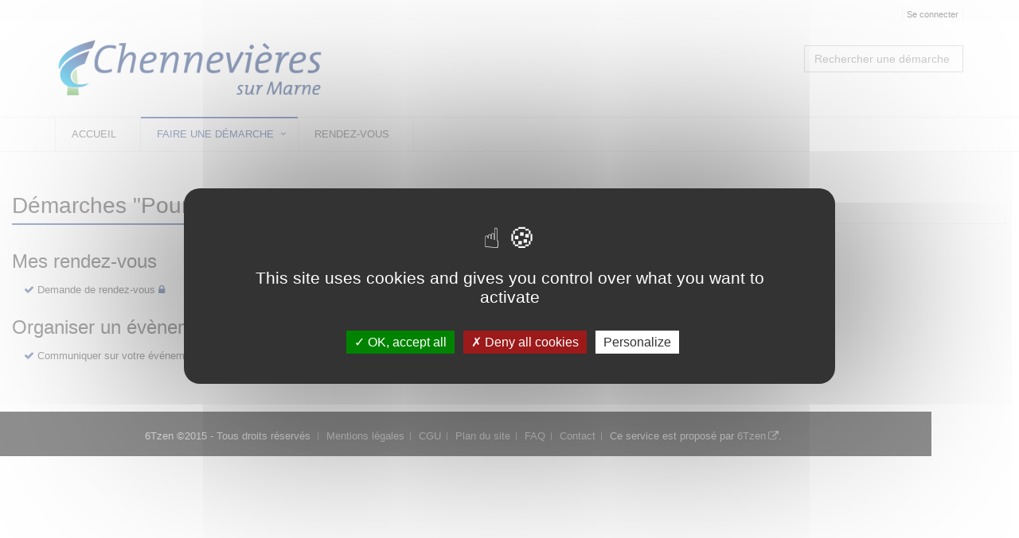

--- FILE ---
content_type: text/html;charset=UTF-8
request_url: https://citoyen.chennevieres.com/loc_fr/default/requestcategory/pourlesassociations/?__CSRFTOKEN__=2c9ad532-fb63-4141-99dd-4cf39df91d4c
body_size: 3819
content:



































































































































<!DOCTYPE html>
<!--[if IE 8]> <html lang="fr" class="ie8"> <![endif]-->
<!--[if IE 9]> <html lang="fr" class="ie9"> <![endif]-->
<!--[if !IE]><!--> <html lang="fr"> <!--<![endif]-->
	<head>
		<title>
																		D&#233;marches Pour les associations - D&#233;marches en ligne
		</title>

		<meta http-equiv="Content-Type" content="text/html; charset=UTF-8" />
		<meta content="width=device-width, initial-scale=1.0" name="viewport" />
		
				<link rel="icon" type="image/png" href="https://citoyen.chennevieres.com/loc_fr/default/cacheable/favicon.data?v=807" />
		
		<!-- CSS Global Compulsory -->
				<link rel="stylesheet" href="https://citoyen.chennevieres.com/static_v4.05.20.FINAL/unify/assets/plugins/bootstrap/css/bootstrap.min.css" />
		<link rel="stylesheet" href="https://citoyen.chennevieres.com/static_v4.05.20.FINAL/unify/assets/css/style.css" />
		
		<!-- CSS Header and Footer -->
				
				<link rel="stylesheet" href="https://citoyen.chennevieres.com/static_v4.05.20.FINAL/unify/assets/css/headers/header-v4.css" />
		<link rel="stylesheet" href="https://citoyen.chennevieres.com/static_v4.05.20.FINAL/unify/assets/css/footers/footer-v5.css" />
		


		<!-- CSS Implementing Plugins -->
		<link rel="stylesheet" href="https://citoyen.chennevieres.com/static_v4.05.20.FINAL/unify/assets/plugins/animate.css" />
				<link rel="stylesheet" href="https://citoyen.chennevieres.com/static_v4.05.20.FINAL/unify/assets/plugins/font-awesome/css/font-awesome.min.css" />
						<link rel="stylesheet" href="https://citoyen.chennevieres.com/static_v4.05.20.FINAL/unify/assets/plugins/owl-carousel2/assets/owl.carousel.css" />

		<!-- CSS Theme -->
		<link rel="stylesheet" href="https://citoyen.chennevieres.com/static_v4.05.20.FINAL/unify/assets/css/theme-colors/dark-blue.css" id="style_color" />
		
		<!-- CSS Customization -->
				<link rel="stylesheet" href="https://citoyen.chennevieres.com/static_v4.05.20.FINAL/unify/assets/css/custom.css" />
				<link type="text/css" href="https://citoyen.chennevieres.com/static_v4.05.20.FINAL/bootstrap/plugins/datepicker/1.5.0/css/bootstrap-datepicker.min.css" rel="stylesheet" media="screen" />
		<link type="text/css" href="https://citoyen.chennevieres.com/static_v4.05.20.FINAL/bootstrap/plugins/select2/4.0.13/css/select2.min.css" rel="stylesheet" media="screen" />
		<link type="text/css" href="https://citoyen.chennevieres.com/static_v4.05.20.FINAL/adminext/address/postalAddress/css.css" rel="stylesheet" media="screen" />
		<link type="text/css" href="https://citoyen.chennevieres.com/static_v4.05.20.FINAL/adminext/address/postalAddressFromRef/css.css" rel="stylesheet" media="screen" />
									<link rel="StyleSheet" href="https://citoyen.chennevieres.com/static_v4.05.20.FINAL/module/rdvPortal/css/plugin.meetingCalendar.css" type="text/css" />
							<link rel="StyleSheet" href="https://citoyen.chennevieres.com/static_v4.05.20.FINAL/module/rdvPortal/css/css.css" type="text/css" />
							
					<script type="text/javascript" src="https://citoyen.chennevieres.com/static_v4.05.20.FINAL/tarteaucitron/tarteaucitron.js"></script>
				
								
		
			</head>
	<body class="">
		<script type="text/javascript">
			var Portal = {
				vars : {
															"googleMapZoomLevel" : "14",
																				"baseURL" : "https://citoyen.chennevieres.com/loc_fr/default/",
																				"sessionTokenValue" : "9018374c-6a56-41a3-a449-eef3fbf855e5",
																				"baseStatic" : "https://citoyen.chennevieres.com/static_v4.05.20.FINAL/",
																				"sessionTokenName" : "__CSRFTOKEN__",
																				"waitingUpload" : "Envoi des données en cours",
																				"DLNUFCallbackUpdate" : false,
																				"contextShortname" : "default",
																				"baseURLWhithOutContext" : "https://citoyen.chennevieres.com/loc_fr/",
													},
				values : {},
				setValue : function(key, value) {
					this.values[key] = value;
				},
				getValue : function(key) {
					return this.values[key];
				},
				exists : function(key) {
					var temp = Portal.getValue(key);
					if (null == temp || temp == "" || temp == "undefined") {
						return false;
					} else {
						return true;
					}
				}
			};
		</script>

		<div class="wrapper">
			<div id="top" tabindex="-1"></div>
<!--=== SKIP LINKS ===-->
<!--=== End SKIP LINKS ===-->

<!--=== SKIP LINKS ===-->
<nav id="skipLinks" class="alignCenter" role="navigation" aria-label="Liens rapides">
	<ul class="nav">
		<li><a class="skipLink" title="Aller au contenu principal" href="#main_content">Aller au contenu principal</a></li>
		<li><a class="skipLink" title="Aller au menu principal" href="#main_navbar">Aller au menu principal</a></li>
			<li><a class="skipLink" title="Afficher le pied de page" href="#footer">Afficher le pied de page</a></li>
	</ul>
</nav>
<!--=== End SKIP LINKS ===-->

<!--=== Header ===-->

<header class="header-v4" id="header_menu" role="banner">
	<!-- Topbar -->
	<div class="topbar-v1">
			<div class="container">
						
										<div class="visible-md visible-lg">
							<div class="topbar">
		<ul role="list" class="pull-right list-inline">
						
																									<li role="listitem">
						<a name="header_link_login" href="https://citoyen.chennevieres.com/loc_fr/default/account/authentification/?__CSRFTOKEN__=9018374c-6a56-41a3-a449-eef3fbf855e5">Se connecter</a>
					</li>
							
		</ul>
	</div>
					</div>

			</div>
	</div>
	<!-- End Topbar -->

	<!-- Navbar -->
	<div class="navbar navbar-default mega-menu" >
			<div class="container">
					<div class="navbar-header">
																					<span class="spanLogo">
		<a class="logo" href="https://citoyen.chennevieres.com/loc_fr/default/?__CSRFTOKEN__=9018374c-6a56-41a3-a449-eef3fbf855e5">
			<img src="https://citoyen.chennevieres.com/loc_fr/default/cacheable/logo.data?v=506" alt="Bienvenue sur votre portail citoyen - Retour à l'accueil"/>
		</a>
		</span>
																	<button type="button" class="navbar-toggle" data-toggle="collapse" data-target=".navbar-responsive-collapse" title="Afficher menu">
			<span class="sr-only"></span>
			<span class="fa fa-bars"></span>
	</button>
					</div>

					<div class="searchRequest visible-md visible-lg">
							<div name="requestSearchDiv" class="hide">
					<div class="search-open visible-md visible-lg" style="display:block; position:static; padding:0px; width:200px;">
						<div class="requestsSearch " role="combobox" aria-expanded="false" aria-owns="queryResult" aria-haspopup="listbox">
			<input type="text" aria-autocomplete="list" aria-controls="queryResult" name="query" class="form-control" title="Rechercher une démarche" placeholder="Rechercher une démarche" />
		</div>
			</div>
			</div>
					</div>
			</div>

			<div class="clearfix"></div>

			<!-- Collect the nav links, forms, and other content for toggling -->
			<nav class="collapse navbar-collapse navbar-responsive-collapse axp-header-v4-nav" id="main_navbar" role="navigation">
					<div class="container visible-md visible-lg">
						
<ul class="nav navbar-nav" role="list">
							<li  role="listitem">
				<a name="header_link_home"
													href="https://citoyen.chennevieres.com/loc_fr/default/?__CSRFTOKEN__=9018374c-6a56-41a3-a449-eef3fbf855e5"
																			title="Accueil">Accueil
									</a>
			</li>
								<li class="dropdown  active " role="listitem">
				<a name="header_link_categories" href="#" class="dropdown-toggle" data-toggle="dropdown"
					title="Faire une démarche - rubrique active">
					Faire une démarche
				</a>
				<ul class="dropdown-menu" role="list">
											<li  role="listitem">
				<a name="header_link_category_pourlescitoyens"
													href="https://citoyen.chennevieres.com/loc_fr/default/requestcategory/pourlescitoyens?__CSRFTOKEN__=9018374c-6a56-41a3-a449-eef3fbf855e5"
																			title="Pour les citoyens">Pour les citoyens
									</a>
			</li>
								<li  role="listitem">
				<a name="header_link_category_pourlesassociations"
													href="https://citoyen.chennevieres.com/loc_fr/default/requestcategory/pourlesassociations?__CSRFTOKEN__=9018374c-6a56-41a3-a449-eef3fbf855e5"
																			title="Pour les associations">Pour les associations
									</a>
			</li>
								<li  role="listitem">
				<a name="header_link_category_pourlesentreprises"
													href="https://citoyen.chennevieres.com/loc_fr/default/requestcategory/pourlesentreprises?__CSRFTOKEN__=9018374c-6a56-41a3-a449-eef3fbf855e5"
																			title="Pour les entreprises">Pour les entreprises
									</a>
			</li>
							</ul>
			</li>
								<li  role="listitem">
				<a name="header_link_mod_rdvPortal_meeting"
													href="https://citoyen.chennevieres.com/loc_fr/default/mod_rdvPortal/meeting/home?__CSRFTOKEN__=9018374c-6a56-41a3-a449-eef3fbf855e5"
																			title="Rendez-vous">Rendez-vous
									</a>
			</li>
			
	
</ul>					</div>
					<div class="visible-xs visible-sm">
						
<ul class="nav navbar-nav" role="list">
							<li  role="listitem">
				<a name="header_link_home"
													href="https://citoyen.chennevieres.com/loc_fr/default/?__CSRFTOKEN__=9018374c-6a56-41a3-a449-eef3fbf855e5"
																			title="Accueil">Accueil
									</a>
			</li>
								<li class="dropdown  active " role="listitem">
				<a name="header_link_categories" href="#" class="dropdown-toggle" data-toggle="dropdown"
					title="Faire une démarche - rubrique active">
					Faire une démarche
				</a>
				<ul class="dropdown-menu" role="list">
											<li  role="listitem">
				<a name="header_link_category_pourlescitoyens"
													href="https://citoyen.chennevieres.com/loc_fr/default/requestcategory/pourlescitoyens?__CSRFTOKEN__=9018374c-6a56-41a3-a449-eef3fbf855e5"
																			title="Pour les citoyens">Pour les citoyens
									</a>
			</li>
								<li  role="listitem">
				<a name="header_link_category_pourlesassociations"
													href="https://citoyen.chennevieres.com/loc_fr/default/requestcategory/pourlesassociations?__CSRFTOKEN__=9018374c-6a56-41a3-a449-eef3fbf855e5"
																			title="Pour les associations">Pour les associations
									</a>
			</li>
								<li  role="listitem">
				<a name="header_link_category_pourlesentreprises"
													href="https://citoyen.chennevieres.com/loc_fr/default/requestcategory/pourlesentreprises?__CSRFTOKEN__=9018374c-6a56-41a3-a449-eef3fbf855e5"
																			title="Pour les entreprises">Pour les entreprises
									</a>
			</li>
							</ul>
			</li>
								<li  role="listitem">
				<a name="header_link_mod_rdvPortal_meeting"
													href="https://citoyen.chennevieres.com/loc_fr/default/mod_rdvPortal/meeting/home?__CSRFTOKEN__=9018374c-6a56-41a3-a449-eef3fbf855e5"
																			title="Rendez-vous">Rendez-vous
									</a>
			</li>
			
	
</ul>					</div>
			</nav><!--/navbar-collapse-->
	</div>
	<!-- End Navbar -->
</header>
<div class="container axp-header-under visible-xs visible-sm">

												<a name="header_link_login" href="https://citoyen.chennevieres.com/loc_fr/default/account/authentification/?__CSRFTOKEN__=9018374c-6a56-41a3-a449-eef3fbf855e5">Se connecter</a>
			
	</div><!--=== End Header ===-->

<!--=== Page content ===-->
<div class="content" >
			<main id="main_content" role="main">
			<!-- Begin common Messages -->
<!-- End common Messages -->

<div class="row">
	<div class="col-md-12">
		<div class="headline">
			<h1 role="heading" aria-level="1" name="pageTitle_pourlesassociations" tabindex="0">
				Démarches "Pour les associations"
			</h1>
		</div>
	</div>
</div>

	
			
	
							<h2 role="heading" aria-level="2" tabindex="0">Mes rendez-vous</h2>
								
							<div class="axp-requestappdefs" style="margin-bottom: 20px ;margin-left: 15px;">
				<ul class="list-unstyled" role="list">
																													<li role="listitem" class="axp-requestappdef">
							<i class="fa fa-check color-green"></i>
							<a title="Demande de rendez-vous - Cette démarche nécessite d'être connecté" href="https://citoyen.chennevieres.com/loc_fr/default/requests/40/?__CSRFTOKEN__=9018374c-6a56-41a3-a449-eef3fbf855e5">Demande de rendez-vous</a>
							<i class="fa fa-lock color-green" aria-hidden="true"></i>
																																		</li>

									</ul>
			</div>
			
							<h2 role="heading" aria-level="2" tabindex="0">Organiser un &#233;v&#232;nement</h2>
								
							<div class="axp-requestappdefs" style="margin-bottom: 20px ;margin-left: 15px;">
				<ul class="list-unstyled" role="list">
																													<li role="listitem" class="axp-requestappdef">
							<i class="fa fa-check color-green"></i>
							<a title="Communiquer sur votre événement - Cette démarche nécessite d'être connecté" href="https://citoyen.chennevieres.com/loc_fr/default/requests/4/?__CSRFTOKEN__=9018374c-6a56-41a3-a449-eef3fbf855e5">Communiquer sur votre &#233;v&#233;nement</a>
							<i class="fa fa-lock color-green" aria-hidden="true"></i>
																																		</li>

									</ul>
			</div>
					</main>
	</div>
<!--=== End page content ===-->

<!--=== Footer ===-->
<footer id="footer" class="footer-v5" role="contentinfo">
			<div class="copyright">
		<div class="container">
			<ul class="list-inline terms-menu" style="text-align:center" role="list"><li class="silver" role="listitem">6Tzen &copy;2015 - Tous droits réservés</li><li role="listitem"><a name="footer_link_legalinfos" href="https://citoyen.chennevieres.com/loc_fr/default/legalinformation">Mentions légales</a></li><li role="listitem"><a name="footer_link_cgu" href="https://citoyen.chennevieres.com/loc_fr/default/cgu">CGU</a></li><li role="listitem"><a name="footer_link_stitemap" href="https://citoyen.chennevieres.com/loc_fr/default/sitemap">Plan du site</a></li><li role="listitem"><a name="footer_link_faq" href="https://citoyen.chennevieres.com/loc_fr/default/faq">FAQ</a></li><li role="listitem"><a name="footer_link_contact" href="https://citoyen.chennevieres.com/loc_fr/default/requests/contact/?__CSRFTOKEN__=9018374c-6a56-41a3-a449-eef3fbf855e5">Contact</a></li><li role="listitem">Ce service est proposé par <a href="http://www.6tzen.fr/" target="_blank">6Tzen</a>.</li></ul>
		</div>
	</div>
</footer><!--=== End footer ===-->
		</div> <!-- end wrapper -->

		<!-- JS Global Compulsory -->
		<script type="text/javascript" src="https://citoyen.chennevieres.com/static_v4.05.20.FINAL/unify/assets/plugins/jquery/jquery.min.js"></script>
		<script type="text/javascript" src="https://citoyen.chennevieres.com/static_v4.05.20.FINAL/unify/assets/plugins/jquery/jquery-migrate.min.js"></script>
		<script type="text/javascript" src="https://citoyen.chennevieres.com/static_v4.05.20.FINAL/unify/assets/plugins/bootstrap/js/bootstrap.min.js"></script>

		<!-- JS Implementing Plugins -->
				<script type="text/javascript">
			tarteaucitron.init({
				"bodyPosition": "top",
				"orientation": "middle", /* Banner position (top - bottom) */
				"iconPosition": "BottomLeft", /* BottomRight, BottomLeft, TopRight and TopLeft */
				"removeCredit": true, /* Remove credit link */
				"moreInfoLink": true /* Show more info link */
			});
			tarteaucitron.user.googlemapsKey = 'AIzaSyB0bRAWgQOe5Oe9k2lspihyz4Xz4yY6GdU';
			tarteaucitron.user.mapscallback = 'initializeMaps';
			(tarteaucitron.job = tarteaucitron.job || []).push('googlemaps');
		</script>
						<script type="text/javascript" src="https://citoyen.chennevieres.com/static_v4.05.20.FINAL/unify/assets/plugins/back-to-top.js"></script>

		<!-- JS Customization -->
		<script type="text/javascript" src="https://citoyen.chennevieres.com/static_v4.05.20.FINAL/unify/assets/js/custom.js"></script>

		<!-- JS Page Level -->
		<script type="text/javascript" src="https://citoyen.chennevieres.com/static_v4.05.20.FINAL/unify/assets/js/app.js"></script>
		<script type="text/javascript">
		jQuery(document).ready(function() {
				App.init();
		});
		</script>

		<!--[if lt IE 9]>
				<script type="text/javascript" src="https://citoyen.chennevieres.com/static_v4.05.20.FINAL/unify/assets/plugins/respond.js"></script>
				<script type="text/javascript" src="https://citoyen.chennevieres.com/static_v4.05.20.FINAL/unify/assets/plugins/html5shiv.js"></script>
				<script type="text/javascript" src="https://citoyen.chennevieres.com/static_v4.05.20.FINAL/unify/assets/plugins/placeholder-IE-fixes.js"></script>
		<![endif]-->

		<script type="text/javascript" src="https://citoyen.chennevieres.com/static_v4.05.20.FINAL/bootstrap/plugins/typeahead/js/bootstrap-typeahead.js"></script>
		<script type="text/javascript" src="https://citoyen.chennevieres.com/static_v4.05.20.FINAL/bootstrap/plugins/datepicker/1.5.0/js/bootstrap-datepicker.js"></script>
		<script type="text/javascript" src="https://citoyen.chennevieres.com/static_v4.05.20.FINAL/bootstrap/plugins/datepicker/1.5.0/locales/bootstrap-datepicker.fr.min.js"></script>
		<script type="text/javascript" src="https://citoyen.chennevieres.com/static_v4.05.20.FINAL/bootstrap/plugins/select2/4.0.13/js/select2.min.js"></script>
		<script type="text/javascript" src="https://citoyen.chennevieres.com/static_v4.05.20.FINAL/unify/assets/plugins/owl-carousel2/owl.carousel.min.js"></script>
		<script type="text/javascript" src="https://citoyen.chennevieres.com/static_v4.05.20.FINAL/adminext/address/js.js"></script>
		<script type="text/javascript" src="https://citoyen.chennevieres.com/static_v4.05.20.FINAL/adminext/requestComponent/city/js.js"></script>
		<script type="text/javascript" src="https://citoyen.chennevieres.com/static_v4.05.20.FINAL/adminext/requestComponent/state/js.js"></script>
		<script type="text/javascript" src="https://citoyen.chennevieres.com/static_v4.05.20.FINAL/adminext/requestComponent/province/js.js"></script>
		<script type="text/javascript" src="https://citoyen.chennevieres.com/static_v4.05.20.FINAL/adminext/requestComponent/sirex/js.js"></script>
		<script type="text/javascript" src="https://citoyen.chennevieres.com/static_v4.05.20.FINAL/adminext/requestComponent/phone/js.js"></script>
		<script type="text/javascript" src="https://citoyen.chennevieres.com/static_v4.05.20.FINAL/adminext/requestComponent/cityPostalCode/js.js"></script>
		<script type="text/javascript" src="https://citoyen.chennevieres.com/static_v4.05.20.FINAL/phonenumber/libphonenumber-js.min.js"></script>

					<script type="text/javascript" src="https://citoyen.chennevieres.com/static_v4.05.20.FINAL/elasticlunr/elasticlunr.js"></script>
			<script type="text/javascript" src="https://citoyen.chennevieres.com/static_v4.05.20.FINAL/adminext/searchRequest/init.js"></script>
		
								
									<script type="text/javascript" src="https://citoyen.chennevieres.com/static_v4.05.20.FINAL/module/rdvPortal/js/plugin.meetingCalendar.js"></script>
							<script type="text/javascript" src="https://citoyen.chennevieres.com/static_v4.05.20.FINAL/module/rdvPortal/js/js.js"></script>
					
		
			<script type="text/javascript">
		
	</script>

	</body>
</html>